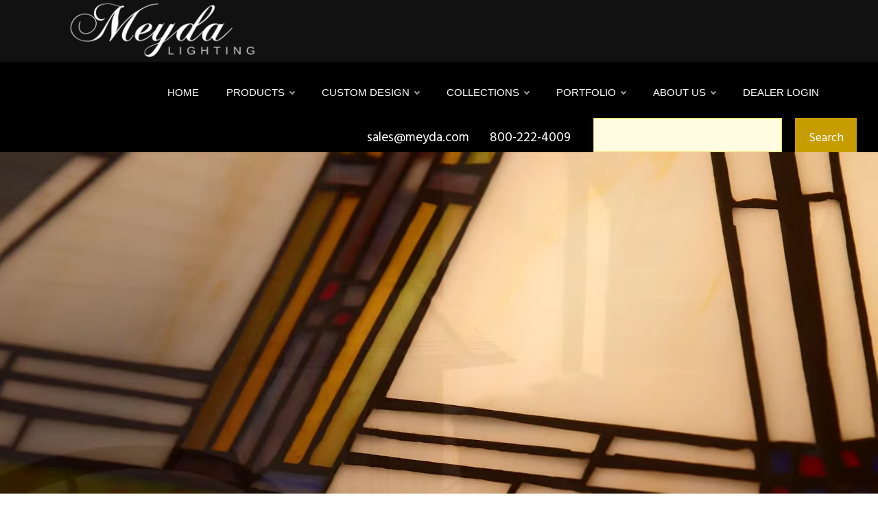

--- FILE ---
content_type: text/html; charset=utf-8
request_url: https://www.meyda.com/
body_size: 86805
content:


<!DOCTYPE html>
<html  >
<head>

<!-- Google Tag Manager -->
<script>(function (w, d, s, l, i) {
        w[l] = w[l] || []; w[l].push({
            'gtm.start':
                new Date().getTime(), event: 'gtm.js'
        }); var f = d.getElementsByTagName(s)[0],
            j = d.createElement(s), dl = l != 'dataLayer' ? '&l=' + l : ''; j.async = true; j.src =
                'https://www.googletagmanager.com/gtm.js?id=' + i + dl; f.parentNode.insertBefore(j, f);
    })(window, document, 'script', 'dataLayer', 'GTM-PL5TGQ4T');</script>
<!-- End Google Tag Manager -->

  <!-- Site made with Mobirise Website Builder v5.6.11, https://mobirise.com -->
  <meta charset="UTF-8">
  <meta http-equiv="X-UA-Compatible" content="IE=edge">
  <meta name="generator" content="Mobirise v5.6.11, mobirise.com">
  <meta name="twitter:card" content="summary_large_image"/>
  <meta name="twitter:image:src" content="">
  <meta property="og:image" content="">
  <meta name="twitter:title" content="Meyda Lighting - Custom Lighting Manufacturer">
  <meta name="viewport" content="width=device-width, initial-scale=1, minimum-scale=1">
  <link rel="shortcut icon" href="assets/images/logo5.png" type="image/x-icon">
  
 <link rel="canonical" href="https://www.meyda.com/" />
  <title>Meyda Lighting - Custom Made Lighting Manufactured in The USA</title>
  <link rel="stylesheet" href="https://www.meyda.com/navik/src/vendor/css/reset.css"> <!-- Reset CSS -->
	<link rel="stylesheet" href="https://www.meyda.com/navik/src/modules/bootstrap/dist/css/bootstrap.min.css"> <!-- Bootstrap CSS -->
	<link rel="stylesheet" href="https://www.meyda.com/navik/src/modules/fontawesome/css/all.min.css"> <!-- Font Awesome CSS -->
	<link rel="stylesheet" href="https://www.meyda.com/navik/examples/demo/style.css"> <!-- Demo CSS -->
	<link rel="stylesheet" href="https://www.meyda.com/navik/src/dist/css/navik-horizontal-default-menu.min.css"> <!-- Navik navigation CSS -->
     <meta name="description" content="A USA producer of decorative Custom, Rustic & Wrought Iron lighting, as well as American designed Tiffany reproduction stained-glass portable & luminaire lamps.">
		<meta name="p:domain_verify" content="13178b935f2dcbf6ee3b93efd3a8b867"/>

</head>

<body>
	
<noscript><iframe src="https://www.googletagmanager.com/ns.html?id=GTM-PL5TGQ4T"
height="0" width="0" style="display:none;visibility:hidden"></iframe></noscript>
<!-- End Google Tag Manager (noscript) -->


     
    <!-- Header -->
	<div class="navik-header header-shadow header-dark navik-mega-menu">
		<div class="container">

			<!-- Navik header -->
			<div class="navik-header-container">
				
				<!--Logo-->
                <div class="logo" data-mobile-logo="https://www.meyda.com/assets/images/new-meydacustomlogo-white-1-673x520.png" data-sticky-logo="https://www.meyda.com/assets/images/new-meydacustomlogo-white-1-673x520.png">
                	<a href="https://www.meyda.com/" title="Meyda Lighting Home Page"><img src="https://www.meyda.com/assets/images/new-meydacustomlogo-white-1-673x520.png" title="Meyda Lighting" alt="logo"></a>
				</div>
				
				<!-- Burger menu -->
				<div class="burger-menu">
					<div class="line-menu line-half first-line"></div>
					<div class="line-menu"></div>
					<div class="line-menu line-half last-line"></div>
				</div>

				<!--Navigation menu-->
                <nav class="navik-menu menu-caret submenu-top-border">
                	<ul>
                        <li><a href="https://www.meyda.com/" title="Meyda Lighting Home Page">Home</a></li>
                      <li class="mega-menu"><a href="#">Products</a>
							<ul>
								<li>

									<!-- Mega menu container -->
									<div class="mega-menu-container">
										<div class="row">

											<!-- Column -->
											<div class="col-md-6 col-lg-3">

												<div class="mega-menu-box">
													<h4 class="mega-menu-heading"><a href="https://www.meyda.com/lamps.aspx">Portable Lamps</a></h4>
													<ul class="mega-menu-list">
														<li>
															<a href="https://www.meyda.com/table-lamps.aspx">Table Lamps</a>
														</li>
														<li>
															<a href="https://www.meyda.com/floor-lamps.aspx">Floor Lamps</a>
														</li>
                                	                    <li><a href="https://www.meyda.com/bridge-arm.aspx" title="Meyda Lighting Bridge Arm Floor Lamp Results"> - Bridge Arm</a></li>
                                                        <li><a href="https://www.meyda.com/torchiere.aspx"> - Torchiere</a></li>
                                	                    <li><a href="https://www.meyda.com/traditional.aspx"> - Traditional</a></li>
														<li>
														<a href="https://www.meyda.com/lighted-sculptures.aspx">Lighted Sculptures</a>
														</li>
														<li>
															<a href="https://www.meyda.com/figurines.aspx" title="Meyda Lighting Figurines Statuettes Results">Figurines</a>
														</li>
														<li>
															<a href="https://www.meyda.com/night-light.aspx">Night lights</a>
														</li>
													</ul>
												</div>

												<div class="mega-menu-box">
													<h4 class="mega-menu-heading"><a href="https://www.meyda.com/all-shades.aspx" title="Meyda Lighting All Lamp Shades Results">Shade Only</a></h4>
													<ul class="mega-menu-list">
														<li>
															<a href="https://www.meyda.com/all-shades.aspx" title="Meyda Lighting All Lamp Shades Results">All Shades</a>
														</li>
														<li>
															<a href="https://www.meyda.com/fan-light-shades.aspx">Fan Light Shades</a>
														</li>
                                                        <li>
															<a href="https://www.meyda.com/tiffany-copperfoil-shades.aspx">Tiffany and Copperfoil Shades</a>
														</li>
                                                        <li>
															<a href="https://www.meyda.com/lily-tulip-shades.aspx">Lily, Tulip, Pate-De-Verre</a>
														</li>
                                                        <li>
															<a href="https://www.meyda.com/fabric-fringe-shades.aspx" title="Meyda Lighting Fabric, Fringe, Parchment Shades Results">Fabric, Fringe, Parchment</a>
														</li>
                                                        <li>
															<a href="https://www.meyda.com/schoolhouse-shades.aspx">Schoolhouse</a>
														</li>
                                                        <li>
															<a href="https://www.meyda.com/bent-glass-metro-fusion.aspx" title="Meyda Lighting Bent Glass and Metro Fusion Results">Bent Glass and Metro Fusion</a>
														</li>
														<li>
														</li>
													</ul>
												</div>

											</div>

											<!-- Column -->
											<div class="col-md-6 col-lg-3">

												
												<div class="mega-menu-box">
													<h4 class="mega-menu-heading"><a href="https://www.meyda.com/ceiling-lighting.aspx" title="Meyda Lighting Ceiling Lighting Results">Ceiling Lighting</a></h4>
													<ul class="mega-menu-list">
														<li>
															<a href="https://www.meyda.com/chandelier.aspx" title="Meyda Lighting Chandelier Results">Chandelier</a>
														</li>
														<li>
															<a href="https://www.meyda.com/chandel-air.aspx" title="Meyda Lighting Chandel-air Results">Chandel-Air</a>
														</li>
														<li>
															<a href="https://www.meyda.com/flushmount.aspx">Flush mount</a>
														</li>
														<li>
															<a href="https://www.meyda.com/inverted-pendant.aspx">Inverted Pendant</a>
														</li>
														<li>
															<a href="https://www.meyda.com/oblong-pendant.aspx">Oblong, Billiard Pendant</a>
														</li>
														<li>
															<a href="https://www.meyda.com/pendant.aspx">Pendant</a>
														</li>
														<li>
															<a href="https://www.meyda.com/pot-racks.aspx">Pot Racks</a>
														</li>
                                                        <li>
															<a href="https://www.meyda.com/semi-flushmount.aspx">Semi Flushmount</a>
														</li>
													</ul>
												</div>

												<div class="mega-menu-box">
													<h4 class="mega-menu-heading"><a href="https://www.meyda.com/bases-and-hardware.aspx" title="Meyda Lighting Lamp Bases and Fixture Hardware Results">Bases and Hardware</a></h4>
													<ul class="mega-menu-list">
														<li>
															<a href="https://www.meyda.com/lamp-bases.aspx">Lamp Bases</a>
														</li>
														<li>
															<a href="https://www.meyda.com/ceiling-hardware.aspx" title="Meyda Lighting Ceiling Hardware Results">Ceiling Hardware</a>
														</li>
														<li>
															<a href="https://www.meyda.com/wall-hardware.aspx">Wall Hardware</a>
														</li>
														<li>
															<a href="https://www.meyda.com/misc.aspx">Misc.</a>
														</li>
													</ul>
												</div>
<div class="mega-menu-box">
<h4 class="mega-menu-heading"><a href="https://www.meyda.com/buildyourown.asp" title="Meyda Lighting Build Your Own Craftsman Fixture Tool" target="_blank">Build Your Own Craftsman Fixture</a></h4>
</div>

												

											</div>

											<!-- Column -->
											<div class="col-md-6 col-lg-3">

												<div class="mega-menu-box">
													<h4 class="mega-menu-heading"><a href="https://www.meyda.com/wall-lighting.aspx">Wall Lighting</a></h4>
													<ul class="mega-menu-list">
														<li>
															<a href="https://www.meyda.com/one-light.aspx">One Light</a>
														</li>
														<li>
															<a href="https://www.meyda.com/two-lights.aspx">Two Lights</a>
														</li>
														<li>
															<a href="https://www.meyda.com/three-lights.aspx">Three Lights</a>
														</li>
														<li>
															<a href="https://www.meyda.com/four-lights.aspx">Four or more Lights</a>
														</li>
														<li>
															<a href="https://www.meyda.com/vanity.aspx">Vanity</a>
														</li>
													</ul>
												</div>

												<div class="mega-menu-box">
													<h4 class="mega-menu-heading"><a href="https://www.meyda.com/furniture-and-decor.aspx">Furniture and Decor</a></h4>
													<ul class="mega-menu-list">
														<li>
															<a href="https://www.meyda.com/tables.aspx">Tables</a>
														</li>
														<li>
															<a href="https://www.meyda.com/fireplace-screens.aspx">Fireplace Screens</a>
														</li>
														<li>
															<a href="https://www.meyda.com/stained-glass-panels.aspx">Stained Glass Panels</a>
														</li>
														<li>
															<a href="https://www.meyda.com/decor.aspx" title="Meyda Lighting Rustic Decor Results">Decor</a>
														</li>
														<li>
															<a href="https://www.meyda.com/gifts.aspx">Gift Items</a>
														</li>
													</ul>
												</div>
<div class="mega-menu-box">
													<h4 class="mega-menu-heading"><a href="https://www.meyda.com/swatches.aspx">Swatches</a></h4>
													<ul class="mega-menu-list">
														<li>
															<a href="https://www.meyda.com/lenses.aspx">Lenses</a>
														</li>
                                                        <li>
															<a href="https://www.meyda.com/finishes.aspx">Finishes</a>
														</li>
														<li>
															<a href="https://www.meyda.com/metal-tex.aspx">Metal-Tex</a>
														</li>
														<li>
															<a href="https://www.meyda.com/weave-tex.aspx">Weave-Tex</a>
														</li>

														<li>
														</li>
													</ul>
												</div>
											</div>

											<!-- Column -->
											<div class="col-md-6 col-lg-3">

												<div class="mega-menu-box">
													<div class="mega-menu-thumbnail">
														<img src="https://www.meyda.com/newsite/images/rustic%20landing%20page/Rustic%20Lighting%20Chandel-Air%20Gothic.jpg" title="Costello Two Tier Chandel-Air Ridin-Hy Ranch Warrensburg, NY" alt="Custom Chandel-air">
													</div>
												</div>

											</div>

										</div>
									</div>

								</li>
							</ul>
						</li>
                    	<li class="mega-menu"><a href="custom-lighting-design.aspx" title="Meyda Lighting Custom Design Landing Page">Custom Design</a>
							<ul>
								<li>

									<!-- Mega menu container -->
									<div class="mega-menu-container">
										<div class="row">

											<!-- Column -->
											<div class="col-md-6 col-lg-3">
												<div class="mega-menu-box">
													<div class="mega-menu-thumbnail">
														<a href="https://www.meyda.com/commercial-lighting-design.aspx" title="Meyda Lighting Commercial Lighting Design Landing Page">
															<img src="https://www.meyda.com/assets/images/114269X10-10.jpg" title="Oblong Ceiling Fixture Mall Champlain in Brossard, Quebec" alt="Custom Idalight Fixture">
														</a>
													</div>
													<h4 class="mega-menu-heading"><a href="https://www.meyda.com/commercial-lighting-design.aspx" title="Meyda Lighting Commercial Lighting Design Landing Page">Hospitality and Commercial Lighting</a></h4>
													<div class="mega-menu-desc">
														Hospitality such as resorts and restaurants and lodges; and commercial projects including office buildings, malls and other spaces.
													</div>
												</div>
											</div>

											<!-- Column -->
											<div class="col-md-6 col-lg-3">
												<div class="mega-menu-box">
													<div class="mega-menu-thumbnail">
														<a href="https://www.meyda.com/residential-lighting-design.aspx">
															<img src="https://www.meyda.com/assets/images/custom-lighting-island-pendants-lakeshore-720x504.jpg" title="Gothic Island Pendant Private Residence" alt="Custom Rustic Pendant">
														</a>
													</div>
													<h4 class="mega-menu-heading"><a href="https://www.meyda.com/residential-lighting-design.aspx">Residential Custom Lighting</a></h4>
													<div class="mega-menu-desc">
														Custom lighting can be specified for residential including mansions, multifamily and camps.
													</div>
												</div>
											</div>

											<!-- Column -->
											<div class="col-md-6 col-lg-3">
												<div class="mega-menu-box">
													<div class="mega-menu-thumbnail">
														<a href="https://www.meyda.com/rustic-lighting.aspx">
															<img src="https://www.meyda.com/assets/images/Rustic%20Lighting%20Horse%20Pendant.jpg" title="Semi-Flushmount Ridin-Hy Ranch Resort in Warrensburg, NY" alt="Custom Rustic Fixture">
														</a>
													</div>
													<h4 class="mega-menu-heading"><a href="https://www.meyda.com/rustic-lighting.aspx">Rustic Lighting</a></h4>
													<div class="mega-menu-desc">
														 This rustic made-to-order offering comprises stunning silhouettes of wildlife, animals, acorns, pinecones and other motifs found in the mountain and lake regions across the northern hemisphere.
													</div>
												</div>
											</div>

											<!-- Column -->
											<div class="col-md-6 col-lg-3">
												<div class="mega-menu-box">
													<div class="mega-menu-thumbnail">
														<a href="https://www.meyda.com/outdoor-lighting.aspx">
															<img src="https://www.meyda.com/assets/images/outdoor-lighting-pendant-tall-pines-720x504.jpg" title="Great Pines Pendant at Great Pines Resort Old Forge, Ny" alt="Custom Rustic Craftsman Pendant">
														</a>
													</div>
													<h4 class="mega-menu-heading"><a href="https://www.meyda.com/outdoor-lighting.aspx">Outdoor Lighting</a></h4>
													<div class="mega-menu-desc">
														Options range in scope from wall fixtures and post mounts to elaborate outdoor chandeliers and lanterns.
													</div>
												</div>
											</div>

										</div>
									</div>

								</li>
							</ul>
						</li>
 <li class="mega-menu"><a href="#">Collections</a>
							<ul>
								<li>

									<!-- Mega menu container -->
									<div class="mega-menu-container">
										<div class="row">

											<!-- Column -->
											<div class="col-lg-4">

												<div class="mega-menu-box">
													<div class="mega-menu-media">
														<div class="mega-menu-media-img">
															<div class="mega-menu-thumbnail">
																<a href="https://www.meyda.com/antlers.aspx" title="Meyda Lighting Antler Fixtures Results">
																	<img src="https://www.meyda.com/newsite/weblarge/212275.jpg" title="Antlers Elk & Fallow Deer Chandelier" alt="Custom Rustic Antler Fixture">
																</a>
															</div>
														</div>
														<div class="mega-menu-media-info">
															<h4 class="mega-menu-heading"><a href="https://www.meyda.com/antlers.aspx" title="Meyda Lighting Antler Fixtures Results">Antlers</a></h4>
															<div class="mega-menu-desc">
																Capture rustic charm with lighting fixtures handcrafted using sustainably harvested, naturally shed Antlers.
															</div>
														</div>
													</div>
												</div>

												<div class="mega-menu-box">
													<div class="mega-menu-media">
														<div class="mega-menu-media-img">
															<div class="mega-menu-thumbnail">
																<a href="https://www.meyda.com/copperfoil.aspx" title="Meyda Lighting Copper Foil: Tiffany & Stained Glass Results">
																	<img src="https://www.meyda.com/newsite/weblarge/118689.jpg" title="High Tiffany Wisteria Table Lamp" alt="Tiffany Inspired Fixture">
																</a>
															</div>
														</div>
														<div class="mega-menu-media-info">
															<h4 class="mega-menu-heading"><a href="https://www.meyda.com/copperfoil.aspx" title="Meyda Lighting Copper Foil: Tiffany & Stained Glass Results">Copperfoil: Tiffany and Stained Glass</a></h4>
															<div class="mega-menu-desc">
																Hand-cut and hand-soldered pieces of authentic stained glass using Meyda Tiffany copperfoil construction technique.
															</div>
														</div>
													</div>
												</div>

												<div class="mega-menu-box">
													<div class="mega-menu-media">
														<div class="mega-menu-media-img">
															<div class="mega-menu-thumbnail">
																<a href="https://www.meyda.com/craftsman.aspx" title="Meyda Lighting Craftsman Signature Series Results">
																	<img src="https://www.meyda.com/newsite/weblarge/73551.jpg" title="Seneca Winter Pine Wall Sconce" alt="Custom Craftsman Fixture">
																</a>
															</div>
														</div>
														<div class="mega-menu-media-info">
															<h4 class="mega-menu-heading"><a href="https://www.meyda.com/craftsman.aspx" title="Meyda Lighting Craftsman Signature Series Results">Craftsman Signature Series</a></h4>
															<div class="mega-menu-desc">
																Handsome American-made indoor/outdoor lighting fixtures created from high-quality materials. 
															</div>
														</div>
													</div>
												</div>

												<div class="mega-menu-box">
													<div class="mega-menu-media">
														<div class="mega-menu-media-img">
															<div class="mega-menu-thumbnail">
																<a href="https://www.meyda.com/outdoorlightingresults.aspx">
																	<img src="https://www.meyda.com/newsite/weblarge/253160.jpg" title="Seneca Song Bird Pier Mount" alt="Custom Craftsman Fixture">
																</a>
															</div>
														</div>
														<div class="mega-menu-media-info">
															<h4 class="mega-menu-heading"><a href="https://www.meyda.com/outdoorlightingresults.aspx">Outdoor Lighting</a></h4>
															<div class="mega-menu-desc">
																Features a range of rustic, custom, LED and decorative fixtures designed for porches, patios, outdoor kitchens and other exteriors.
															</div>
														</div>
													</div>
												</div>

											</div>

											<!-- Column -->
											<div class="col-lg-4">

												<div class="mega-menu-box">
													<div class="mega-menu-media">
														<div class="mega-menu-media-img">
															<div class="mega-menu-thumbnail">
																<a href="https://www.meyda.com/crystal.aspx" title="Meyda Lighting Crystal Fixture Results">
																	<img src="https://www.meyda.com/newsite/weblarge/222595.jpg" title="Beckam 3 Ring Chandelier" alt="Custom Crystal Chandelier">
																</a>
															</div>
														</div>
														<div class="mega-menu-media-info">
															<h4 class="mega-menu-heading"><a href="https://www.meyda.com/crystal.aspx" title="Meyda Lighting Crystal Fixture Results">Crystal</a></h4>
															<div class="mega-menu-desc">
																Rich luxurious crystal is used to create distinctive lighting design statements in residential, hospitality and commercial environments.
															</div>
														</div>
													</div>
												</div>

												<div class="mega-menu-box">
													<div class="mega-menu-media">
														<div class="mega-menu-media-img">
															<div class="mega-menu-thumbnail">
																<a href="https://www.meyda.com/glass-fusion.aspx">
																	<img src="https://www.meyda.com/newsite/weblarge/246272.jpg" title="Metro Wall Sconce" alt="Custom Metro Fixture">
																</a>
															</div>
														</div>
														<div class="mega-menu-media-info">
															<h4 class="mega-menu-heading"><a href="https://www.meyda.com/glass-fusion.aspx">Metro & Glass Fusion</a></h4>
															<div class="mega-menu-desc">
																Traditional workmanship and high fire kilns are used to slump and fuse glass in the old world tradition.
															</div>
														</div>
													</div>
												</div>

												<div class="mega-menu-box">
													<div class="mega-menu-media">
														<div class="mega-menu-media-img">
															<div class="mega-menu-thumbnail">
																<a href="https://www.meyda.com/schoolhouse.aspx">
																	<img src="https://www.meyda.com/newsite/weblarge/184047.jpg" title="Revival Schoolhouse W/Traditional Globe Pendant" alt="Traditional Globe Pendant">
																</a>
															</div>
														</div>
														<div class="mega-menu-media-info">
															<h4 class="mega-menu-heading"><a href="https://www.meyda.com/schoolhouse.aspx">Schoolhouse & Revival</a></h4>
															<div class="mega-menu-desc">
																Schoolhouse glass pendants and other fixtures represent authentic classic designs of yesterday.
															</div>
														</div>
													</div>
												</div>

												<div class="mega-menu-box">
													<div class="mega-menu-media">
														<div class="mega-menu-media-img">
															<div class="mega-menu-thumbnail">
																<a href="https://www.meyda.com/resultsfor2ndave.aspx">
																	<img src="https://www.meyda.com/newsite/weblarge/256731.jpg" title="Chantilly Chandelier" alt="Custom Chandelier Fixture">
																</a>
															</div>
														</div>
														<div class="mega-menu-media-info">
															<h4 class="mega-menu-heading"><a href="https://www.meyda.com/resultsfor2ndave.aspx">2nd Ave</a></h4>
															<div class="mega-menu-desc">
																2nd Ave lighting offers a wide variety of Made to Order customizable designs.
															</div>
														</div>
													</div>
												</div>

											</div>

											<!-- Column -->
											<div class="col-lg-4">

												<div class="mega-menu-box">
													<div class="mega-menu-media">
														<div class="mega-menu-media-img">
															<div class="mega-menu-thumbnail">
																<a href="https://www.meyda.com/LED.aspx" title="Meyda Lighting LED and Title 24 Compliant Fixtures Results">
																	<img src="https://www.meyda.com/newsite/weblarge/229984.jpg" title="Anillo Halo Pendant" alt="Custom LED Pendant">
																</a>
															</div>
														</div>
														<div class="mega-menu-media-info">
															<h4 class="mega-menu-heading"><a href="https://www.meyda.com/LED.aspx" title="Meyda Lighting LED and Title 24 Compliant Fixtures Results">LED and Title 24 Compliant</a></h4>
															<div class="mega-menu-desc">
																Energy efficient lamps and lighting fixtures illuminated with LEDs (light emitting diodes).
															</div>
														</div>
													</div>
												</div>

												<div class="mega-menu-box">
													<div class="mega-menu-media">
														<div class="mega-menu-media-img">
															<div class="mega-menu-thumbnail">
																<a href="https://www.meyda.com/old-forge.aspx">
																	<img src="https://www.meyda.com/newsite/weblarge/254176.jpg" title="Mountain Pine Semi-Flushmount" alt="Custom Rustic Fixture">
																</a>
															</div>
														</div>
														<div class="mega-menu-media-info">
															<h4 class="mega-menu-heading"><a href="https://www.meyda.com/old-forge.aspx">Old Forge and Rustic</a></h4>
															<div class="mega-menu-desc">
																Artisanal decorative product line that delivers broad range of nature inspired lighting and home decor styles-- wildlife, pinecones, acorns.
															</div>
														</div>
													</div>
												</div>

												<div class="mega-menu-box">
													<div class="mega-menu-media">
														<div class="mega-menu-media-img">
															<div class="mega-menu-thumbnail">
																<a href="https://www.meyda.com/quality-bent-glass.aspx">
																	<img src="https://www.meyda.com/newsite/weblarge/164613.jpg" title="Isabella Pendant" alt="Nostalgic Classic Pendant">
																</a>
															</div>
														</div>
														<div class="mega-menu-media-info">
															<h4 class="mega-menu-heading"><a href="https://www.meyda.com/quality-bent-glass.aspx">Quality Bent Glass</a></h4>
															<div class="mega-menu-desc">
																Timeless masterpieces created with century old tools, technologies and techniques to create classic lighting designs.
															</div>
														</div>
											
											
													</div>
												</div>

												<div class="mega-menu-box">
													<div class="mega-menu-media">
														<div class="mega-menu-media-img">
															<div class="mega-menu-thumbnail">
																<a href="https://www.meyda.com/quickship.aspx">
																	<img src="https://www.meyda.com/assets/images/quickship.png" title="Reduced Lead Times on Over 3,500 Items" alt="Speedy Delivery">
																</a>
															</div>
														</div>
														<div class="mega-menu-media-info">
															<h4 class="mega-menu-heading"><a href="https://www.meyda.com/quickship.aspx">QuickShip</a></h4>
															<div class="mega-menu-desc">
																Reduced lead times on over 3,600 items.
															</div>
														</div>
											
											
													</div>
												</div>
										   </div>
										</div>
									</div>

								</li>
							</ul>
						</li>

                        
                        <li><a href="https://www.meydadesign.com/portfolio/" target="_blank">Portfolio</a>
							<ul>
                            	<li><a href="https://www.meydadesign.com/portfolio/" target="_blank">Portfolio</a></li>
								<li><a href="https://www.meydadesign.com/slideshow/" target="_blank">Slideshow</a></li>
								<li><a href="https://www.meyda.com/media.aspx">Media</a></li>
                                <li><a href="https://www.meyda.com/blog.aspx" title="Meyda Lighting Blog Posts Landing Page">Blog</a></li>
                            </ul>
						</li>
						<li class="submenu-right"><a href="/about.aspx" title="History of Meyda Lighting">About Us</a>
							<ul>
                            	<li><a href="https://www.meyda.com/about.aspx" title="History of Meyda Lighting">History</a></li>
								<li><a href="https://www.meyda.com/made-in-usa.aspx">Made in USA</a></li>
								<li><a href="https://www.meyda.com/wheretobuy.aspx">How to Buy</a></li>
                                <li><a href="https://www.meyda.com/contact.aspx" title="Meyda Lighting Contact Us Get In Touch Email Phone Number Social Media">Contact Us</a></li>
                            </ul>
						</li>
                        
						<li><a href='https://www.meyda.com/dealerlogin.aspx'>DEALER LOGIN</a></li>


      
                        
                    </ul>
                    
                </nav>

			</div>

		</div>
	</div>


	

<script src="https://www.meyda.com/navik/src/vendor/js/jquery-3.6.0.min.js"></script> <!-- jQuery -->
<script src="https://www.meyda.com/navik/src/dist/js/navik.menu.js"></script> <!-- Navik navigation jQuery -->
<script src="https://www.meyda.com/navik/examples/demo/custom.js"></script> <!-- Custom jQuery -->

<!----------------------------- END OF MENU --------------------------------->


   <link rel="stylesheet" href="assets/web/assets/mobirise-icons/mobirise-icons.css">
  <link rel="stylesheet" href="assets/web/assets/mobirise-icons2/mobirise2.css">
  <link rel="stylesheet" href="assets/bootstrap/css/bootstrap.min.css">
  <link rel="stylesheet" href="assets/bootstrap/css/bootstrap-grid.min.css">
  <link rel="stylesheet" href="assets/bootstrap/css/bootstrap-reboot.min.css">
  <link rel="stylesheet" href="assets/formstyler/jquery.formstyler.css">
  <link rel="stylesheet" href="assets/formstyler/jquery.formstyler.theme.css">
  <link rel="stylesheet" href="assets/datepicker/jquery.datetimepicker.min.css">
  <link rel="stylesheet" href="assets/socicon/css/styles.css">
  <link rel="stylesheet" href="assets/theme/css/style.css">
  <link rel="preload" href="https://fonts.googleapis.com/css?family=Noto+Serif:400,400i,700,700i&display=swap" as="style" onload="this.onload=null;this.rel='stylesheet'">
  <noscript><link rel="stylesheet" href="https://fonts.googleapis.com/css?family=Noto+Serif:400,400i,700,700i&display=swap"></noscript>
  <link rel="preload" href="https://fonts.googleapis.com/css?family=Nunito:200,300,400,500,600,700,800,900,200i,300i,400i,500i,600i,700i,800i,900i&display=swap" as="style" onload="this.onload=null;this.rel='stylesheet'">
  <noscript><link rel="stylesheet" href="https://fonts.googleapis.com/css?family=Nunito:200,300,400,500,600,700,800,900,200i,300i,400i,500i,600i,700i,800i,900i&display=swap"></noscript>
  <link rel="preload" href="https://fonts.googleapis.com/css?family=Hind:300,400,500,600,700&display=swap" as="style" onload="this.onload=null;this.rel='stylesheet'">
  <noscript><link rel="stylesheet" href="https://fonts.googleapis.com/css?family=Hind:300,400,500,600,700&display=swap"></noscript>
  <link rel="preload" href="https://fonts.googleapis.com/css?family=Hind+Siliguri:300,400,500,600,700&display=swap" as="style" onload="this.onload=null;this.rel='stylesheet'">
  <noscript><link rel="stylesheet" href="https://fonts.googleapis.com/css?family=Hind+Siliguri:300,400,500,600,700&display=swap"></noscript>
  <link rel="preload" as="style" href="assets/mobirise/css/mbr-additional.css"><link rel="stylesheet" href="assets/mobirise/css/mbr-additional.css" type="text/css">


  <section data-bs-version="5.1" class="form1 cid-tnuAfhAO8S" id="form01-98" data-sortbtn="btn-primary">
    
    
    <div class="container">
        <div class="row">
            <div class="col-lg-8 col-md-12 m-auto md-pb align-right">
                <span class="mbr-section-subtitle align-left mbr-fonts-style mb-0 display-7">sales@meyda.com&nbsp;&nbsp;&nbsp;&nbsp;&nbsp;&nbsp;800-222-4009&nbsp;</span>
            </div>


            <div class="col-lg-4 col-md-12 m-auto mbr-form">
                <!--Formbuilder Form-->
                <form class="row g-2" action="https://www.meyda.com/productresults.aspx?SearchType=power" method="post">

                    
                    <div class="dragArea row">
                        <div class="col form-group" data-for="email">
                           
						<input type="text" class="form-control" placeholder="" name="ProductNameForSearch" id="ProductNameForSearch">
                        </div>
                        <div class="col-auto"><button type="submit" class="btn btn-warning display-4">Search</button></div>
                    </div>
                </form>
                <!--Formbuilder Form-->
            </div>
        </div>
    </div>
</section>


	<section style="background-color:#4d4d4d">

		<video width="100%" height="auto" controls="false" preload="auto" autoplay="autoplay" loop="true" muted defaultmuted playsinline />
			<!-- <source src="https://www.meyda.com/meydalightingwebsiteheadervideov2.mp4" type="video/mp4">
		    <source src="https://www.meyda.com/meydalightingwebsiteheadervideov2.ogg" type="video/ogg"> -->
		    <source src="https://www.meyda.com/meydalightingwebsiteheadervideov2.webm" type="video/webm">
		</video>

        

    </section>


   

	<section data-bs-version="5.1" class="header2 studiom4_header2 cid-tkCVnBftDS"  id="header2-6t" data-sortbtn="btn-primary">
        <div class="mbr-overlay" style="opacity: 0.7; background-color: rgb(0, 0, 0);"></div>

        <div class="container align-center">
            <div class="row justify-content-md-center">
                <div class="mbr-white col-md-10 col-lg-7">

                    <h1 class="mbr-section-title mbr-semibold mbr-fonts-style align-center display-1">Your One Stop Shop <br />for Lighting</h1>
                    <p class="mbr-text mbr-fonts-style display-7">Meyda Lighting has been making the world more beautiful with decorative lighting for over 50 years. Thousands of styles are available, with new designs created every week. Share in the impeccable quality, style and American craftsmanship as we take our creative talents to the next level.</p>
                    <div class="mbr-section-btn align-left mt-3"><a class="btn btn-warning display-4" href="https://www.meyda.com/new-items.aspx?SearchType=power">View New Items</a> <a class="btn btn-black display-4" href="http://www.meydadesign.com/portfolio/" title="Meyda Design Website Portfolio Page" target="_blank">Browse Portfolio</a></div>
                </div>
            </div>
        </div>

    </section>

    <section data-bs-version="5.1" class="features1 cid-tkCVnBDp6S" id="features01-6u" data-sortbtn="btn-primary">


        <div class="container-fluid">

            <div class="row align-left mt-4">
                <div class="item features-image сol-12 col-md-6 col-lg-4">
                    <div class="item-wrapper">
                        <div class="item-img">
                            <div class="mbr-section-btn tag item-footer mt-2"><a href="https://www.meyda.com/custom-lighting-design.aspx" title="Meyda Lighting Custom Design Landing Page" class="btn btn-tag item-btn btn-black display-5" target="_blank">Custom Lighting</a></div>
                            <a href="custom-lighting-design.aspx" title="Meyda Lighting Custom Design Landing Page">
                                <img src="assets/images/oled-office-lighting-1173x977.jpg" title="Kossar Ceiling Fixture Malpeso’s Dental Office Manhattan Park Ave. NY" alt="Custom Cascading Fixture"></a>
                        </div>
                        <div class="item-content">

                            <h6 class="item-subtitle mbr-fonts-style mt-1 display-7"><strong>Lighting Designed Just for You</strong></h6>
                            <p class="mbr-text mbr-fonts-style mt-3 display-7">With a complete team of engineers and nearly every manufacturing process under one roof, we deliver superior quality, award winning designs and stringent lead-time management.&nbsp; <a href="custom-lighting-design.aspx" class="text-success">➜</a></p>
                        </div>

                    </div>
                </div>
                <div class="item features-image сol-12 col-md-6 col-lg-4">
                    <div class="item-wrapper">
                        <div class="item-img">
                            <div class="mbr-section-btn tag item-footer mt-2"><a href="https://www.meyda.com/rustic-lighting.aspx" class="btn btn-tag item-btn btn-black display-5" target="_blank">Rustic Lighting</a></div>
                            <a href="rustic-lighting.aspx">
                                <img src="assets/images/rustic-lighting-horse-pendant-1068x881.jpg" title="Semi-Flushmount Ridin-Hy Ranch Resort in Warrensburg, NY" alt="Custom Rustic Fixture"></a>
                        </div>
                        <div class="item-content">

                            <h6 class="item-subtitle mbr-fonts-style mt-1 display-7"><strong>Nature Inspired Lighting and Decor</strong></h6>
                            <p class="mbr-text mbr-fonts-style mt-3 display-7">The Rustic made-to-order offering comprises stunning silhouettes of wildlife, animals, acorns, pinecones and other motifs found in the mountain and lake regions across the northern hemisphere.&nbsp;<a href="rustic-lighting.aspx" class="text-success text-primary">➜</a></p>
                        </div>

                    </div>
                </div>
                <div class="item features-image сol-12 col-md-6 col-lg-4">
                    <div class="item-wrapper">
                        <div class="item-img">
                            <div class="mbr-section-btn tag item-footer mt-2"><a href="https://www.meyda.com/tiffany-lighting.aspx" class="btn btn-tag item-btn btn-black display-5" target="_blank">Tiffany Lighting</a></div>

                            <a href="tiffany-lighting.aspx">
                                <img src="assets/images/cabbage-rose-night-newstamp2-621x630.jpg" title="High Tiffany Cabbage Rose Table Lamp" alt="Tiffany Inspired Stained Glass"></a>
                        </div>
                        <div class="item-content">

                            <h6 class="item-subtitle mbr-fonts-style mt-1 display-7"><strong>Hand-crafted Tiffany Lighting</strong></h6>
                            <p class="mbr-text mbr-fonts-style mt-3 display-7">
                                We offer the world's most extensive collection of stained glass lamps, fixtures and windows including Tiffany reproductions and Meyda original designs using our famous copperfoil construction technique.&nbsp;<a href="tiffany-lighting.aspx" class="text-success text-primary">➜</a><br>
                            </p>
                        </div>

                    </div>
                </div>
            </div>
        </div>
    </section>

    <section data-bs-version="5.1" class="features7 cid-tkCVnC7PUO" id="features07-6v" data-sortbtn="btn-primary">


        <div class="container-fluid p-0">
            <div class="row m-0 justify-content-center">

                <div class="col-lg-4 p-0">
                    <div class="row m-0 big">
                        <div class="col-12 col-md-12 p-0 col-lg-12">
                            <div class="card-wrapper big card1">
                                <div class="card-box">




                                    <p class="card1-text align-left mbr-black pb-3 mbr-fonts-style display-4"></p>


                                    <div class="soc-wrapper align-left">
                                        <div class="social">
                                            <span class="mbr-iconfont mobi-mbri-map-pin mobi-mbri"></span>
                                            <span class="soc-link mbr-fonts-style align-left display-4"></span>
                                        </div>
                                    </div>



                                </div>


                            </div>
                        </div>
                    </div>
                </div>
                <div class="col-lg-5 p-0">
                    <div class="row m-0 big">
                        <div class="col-12 col-md-12 p-0 col-lg-12">
                            <div class="card-wrapper big card2">
                                <div class="card-box align-center">
                                    <span class="mbr-iconfont icon2 mobi-mbri-idea mobi-mbri"></span>
                                    <h4 class="card2-title align-center pt-4 mbr-black mbr-fonts-style display-4"><span style="font-size: 1.2rem; font-weight: bold">Quality Craftsmanship</span><br>
                                        </span><div>
                                            <br>
                                            American artisan-crafted contemporary luminaires are modern marvels of engineering and design with unique elements, ranging from halo rings to atomic styled orbs. Not just limited to energy efficient LEDs, our latest offering features ultra-thin OLEDs that use nanotechnology for glare-free light and visual comfort. In addition to custom lighting fabrication, Meyda Lighting provides contract metal-cutting and other capabilities to meet the production needs of various manufacturers that build products in the U.S.
                                        </div>
                                    </h4>
                                    <p class="card2-text align-center mbr-black mbr-fonts-style display-4"><a href="https://www.meyda.com/about.aspx" class="text-primary">About Meyda Lighting</a></p>
                                </div>
                            </div>
                        </div>

                        <div class="col-12 col-md-12 p-0 col-lg-12">
                            <div class="big">
                                <img class="w-100" src="assets/images/custom-lighting-clarabella-pendat-720x504.jpg" title="Clarabella Pendant Hilton Garden Inn Rochester, Ny" alt="Hotel Lighting">
                            </div>
                        </div>
                    </div>
                </div>
                <div class="col-lg-3 p-0">
                    <div class="row big m-0">
                        <div class="col-12 col-md-12 p-0 col-lg-12">
                            <div class="big">
                                <div class="big">
                                    <img class="w-100" src="assets/images/custom-cyclone-chandelier-residential-944x1180.jpg" title="Cyclone Chandelier Hand Forged" alt="Residential Lighting">
                                </div>
                            </div>
                        </div>

                    </div>
                </div>
            </div>
        </div>
    </section>

    <section data-bs-version="5.1" class="features5 cid-tkCVnCxeXE" id="features05-6w" data-sortbtn="btn-primary">




        <div class="container-fluid">
            <div class="row">
                <div class="col-12">
                    <h5 class="title align-left mbr-fonts-style display-5"><strong>Features</strong></h5>
                    <p class="text align-left mbr-fonts-style pb-4 display-4">Not just limited to one of a kind pieces, Meyda Custom Lighting provides scores of themes for various projects across a range of market segments. No project is too large or complex. </p>
                </div>
                <div class="col-lg-6">
                    <div class="row">
                        <div class="card col-12 col-md-12 col-lg-12">
                            <div class="card-wrapper">
                                <div class="card-box align-left">
                                    <h5 class="card-title mbr-fonts-style display-7"><strong>Design &amp; Engineering</strong></h5>
                                    <p class="card-text mbr-fonts-style display-4">Work closely with our engineering team to verify installation specifications including weight restrictions, wattage and amp requirements, hardware, and assembly instructions.&nbsp;</p>
                                </div>
                            </div>
                        </div>
                        <div class="card col-12 col-md-12 col-lg-12">
                            <div class="card-wrapper">
                                <div class="card-box align-left">
                                    <h5 class="card-title mbr-fonts-style display-7"><strong>Custom Finishing</strong></h5>
                                    <p class="card-text mbr-fonts-style display-4">The crowning touch for any Meyda Lighting decorative piece is the finish, and when it comes to the finish, process is everything. Over the years, we have developed a myriad of meticulous finishing techniques. Additionally we’ve purchased state of the art application equipment and invested in technologies.&nbsp;</p>
                                </div>
                            </div>
                        </div>

                    </div>
                </div>
                <div class="col-lg-6">
                    <div class="row">
                        <div class="card col-12 col-md-12 col-lg-12">
                            <div class="card-wrapper">
                                <div class="card-box align-left">
                                    <h5 class="card-title mbr-fonts-style display-7"><strong>Custom Sized Fixtures</strong></h5>
                                    <p class="card-text mbr-fonts-style display-4">
                                        Scalability is important in today’s changing marketplace. It’s important to work with manufacturers that can create statement pieces in nearly any size– from the massive grand styled chandeliers, to mid-sized ceiling mounts and wall sconces, to delicate mini pendants.
                               
                                    </p>
                                </div>
                            </div>
                        </div>
                        <div class="card col-12 col-md-12 col-lg-12">
                            <div class="card-wrapper">
                                <div class="card-box align-left">

                                    <h5 class="card-title mbr-fonts-style display-7"><strong>Modern Architectural &amp; Commercial Lighting</strong></h5>
                                    <p class="card-text mbr-fonts-style display-4">American artisan-crafted contemporary luminaires are modern marvels of engineering and design with unique elements, ranging from halo rings to atomic styled orbs. Meyda Lighting provides contract metal-cutting and other capabilities to meet the production needs of various manufacturers that build products in the U.S.</p>
                                </div>
                            </div>
                        </div>
                    </div>
                </div>


            </div>
        </div>
    </section>

    <section data-bs-version="5.1" class="contacts1 cid-tkCVnD0pf0" id="contacts01-6x" data-sortbtn="btn-primary">


        <div class="container">
            <div class="mbr-section-head">
                <h4 class="mbr-section-title mbr-fonts-style align-left mb-0 display-5">
                    <strong>Featured Projects</strong><br>
                </h4>
                <h5 class="mbr-section-subtitle mbr-fonts-style align-left mb-3 mt-2 display-4">Meyda Custom Lighting has developed innovations, technologies, engineering and value that transcend architectural lighting. For over 30 years, our custom lighting has been specified in a broad range of prestigious residential and commercial spaces around the world.&nbsp;</h5>

                <div class="soc-wrapper align-left">
                    <div class="social">
                        <span class="mbr-iconfont socicon socicon-instagram"></span>
                        <span class="soc-link mbr-fonts-style align-left display-4">instagram.com/meydalighting</span>
                    </div>
                </div>

                <div class="mbr-section-btn main-btn align-left item-footer mt-2"><a href="http://www.meydadesign.com/portfolio/" title="Meyda Design Website Portfolio Page" class="btn btn-lg item-btn btn-white display-4" target="_blank">Browse Our Portfolio</a></div>
            </div>
            <div class="row mt-4">
                <div class="item features-image сol-12 col-md-6 col-lg-4">
                    <div class="item-wrapper">
                        <div class="item-img">
                            <a href="https://www.meydadesign.com/portfolio/william-vale/" target="_blank">
                                <img src="assets/images/174928x10-3-500x539.jpg" title="Isotope Chandelier William Vale Hotel Brooklyn, Ny" alt="Custom Lighting Lobby Chandelier"></a>
                        </div>
                        <div class="item-content">
                            <h5 class="item-title align-left mbr-fonts-style display-7"><strong><a href="https://www.meydadesign.com/portfolio/william-vale/" class="text-success" target="_blank">The William Vale Hotel</a></strong></h5>

                            <p class="mbr-text align-left mbr-fonts-style mt-3 display-4">Grand splendor and contemporary chic were key ingredients used to create custom architectural lighting for the William Vale Hotel in Brooklyn, NY.&nbsp;</p>
                        </div>

                    </div>
                </div>
                <div class="item features-image сol-12 col-md-6 col-lg-4">
                    <div class="item-wrapper">
                        <div class="item-img">
                            <a href="https://www.meydadesign.com/portfolio/mystique-restaurant/" target="_blank">
                                <img src="assets/images/custom-lighting-marblesque-pendant-2-720x504-720x504.jpg" title="Long Kofu Oblong Pendant Mystique Asian Restaurant and Lounge at Encore Boston Harbor, MA" alt="Custom Lighting Hotel Bar Pendants"></a>
                        </div>
                        <div class="item-content">
                            <h5 class="item-title align-left mbr-fonts-style display-7"><strong><a href="https://www.meydadesign.com/portfolio/mystique-restaurant/" class="text-primary" target="_blank">Mystique Restaurant</a></strong></h5>

                            <p class="mbr-text align-left mbr-fonts-style mt-3 display-4">When asked to create statement pieces to enhance the Asian influenced restaurant decor, Meyda Lighting manufactured custom pendants and chandeliers for Mystique Asian Restaurant and Lounge at Encore Boston Harbor.<br>
                        </div>

                    </div>
                </div>
                <div class="item features-image сol-12 col-md-6 col-lg-4">
                    <div class="item-wrapper">
                        <div class="item-img">
                            <a href="https://www.meydadesign.com/portfolio/ryland-inn/" target="_blank">
								<img src="assets/images/ryland-2-500x436.jpg" title="Cretella Chandelier Ryland Inn Whitehouse Station, NJ" alt="Custom Lighting Ballroom Pendants">
                        </div>
                        <div class="item-content">
                            <h5 class="item-title align-left mbr-fonts-style display-7"><strong><a href="https://www.meydadesign.com/portfolio/ryland-inn/" class="text-warning" target="_blank">Ryland Inn</a></strong></h5>

                            <p class="mbr-text align-left mbr-fonts-style mt-3 display-4">The Ryland Inn in Whitehouse Station in New Jersey was looking for beautiful decorative lighting to complement coffered ceilings in the newly built reception area for weddings, parties and special events.&nbsp;<br>
                        </div>
                    </div>
                </div>
            </div>
        </div>
    </section>

   <section data-bs-version="5.1" class="form1 cid-tkCVnDuiMu" id="form01-6y" data-sortbtn="btn-primary">

    <div class="mbr-overlay"></div>
    <div class="container">
        <div class="row justify-content-center">
            <div class="col-lg-7">

                <h2 class="mbr-section-title mbr-fonts-style align-left mb-3 display-2">
                    <strong>Get in Touch<br>With Us</strong>
                </h2>

                <p class="mbr-section-text mbr-fonts-style align-left mb-4 mt-2 display-4">
                    If you're looking for a custom item or quote - contact us anytime!
                </p>
            </div>

            <div class="col-lg-7 mbr-form" data-form-type="formoid">

                <!-- CONTACT FORM — ASP.NET server form -->
                <form method="post" action="./" id="ContactForm" class="mbr-form form-with-styler" data-form-title="Form Name">
<div class="aspNetHidden">
<input type="hidden" name="__VIEWSTATE" id="__VIEWSTATE" value="uMX9DGMhc75dc/rf8Q9tQ2tsGvyi+bsyf8NdxBK9i7GS+tSfauLm9a8BpM9IMY88QGhkl4Vc2S2bIdlvCjH/wJG+sevIhWfDrLMj0nI2maqRCj6Xc2EWvEnWF7LPdOgJwOqUwNqcqeWsUt88kTJq3sV10061ZEP25PIwymviUJ4gyTmgb0ZzOpJ9AMACFJ8lRdIM9g2Kc3+YXPy3CASSlaXRUI693H1ujk9SGpQkEAA=" />
</div>

<div class="aspNetHidden">

	<input type="hidden" name="__VIEWSTATEGENERATOR" id="__VIEWSTATEGENERATOR" value="90059987" />
	<input type="hidden" name="__EVENTVALIDATION" id="__EVENTVALIDATION" value="Ko9GWC4FnpyXWcH5U+nfH6tPk3IoWs0yZJmTyKNSih5YyAP5iK13SeN6qSJ8Vh6Y9yASvumnyuIRBTIWG3UQdDTpQfLSQpse5vCYW/x8B6xn3OYVSjt2bTLvQlbqwKnhkOPu+iNg8HYCfKP4YnEzsBpsQL7yGAKri6xYI+4VADBU7Ms0a+odczWjr/MeZSoU" />
</div>

                    <div class="row">
                        
                        
                    </div>

                    <div class="dragArea row">

                        <div class="col-lg-12 col-md-12 col-sm-12 form-group mb-3">
                            <input type="text" name="name" placeholder="Name"
                                   class="form-control display-7" id="name-form01-6y" required />
                        </div>

                        <div class="col-lg-12 col-md-12 col-sm-12 form-group mb-3">
                            <input type="email" name="email" placeholder="Email"
                                   class="form-control display-7" id="email-form01-6y" required />
                        </div>

                        <div class="col-lg-12 col-md-12 col-sm-12 form-group mb-3">
                            <textarea name="message" placeholder="Message"
                                      class="form-control display-7" id="message-form01-6y" required></textarea>
                        </div>

                        <!-- Honeypot -->
                        <div style="position:absolute; left:-9999px; top:-9999px;">
                            <label>Leave this field empty</label>
                            <input type="text" name="website_url" autocomplete="off" />
                        </div>

                        <!-- PoW hidden fields (server-populated) -->
                        <input type="hidden" name="FormRenderedAt" id="FormRenderedAt" value="1770122830" />
                        <input type="hidden" name="PowSalt" id="PowSalt" value="o+VsyVchmE2TFnbG5kXURg==" />
                        <input type="hidden" name="PowExp" id="PowExp" value="1770126430620" />
                        <input type="hidden" name="PowSig" id="PowSig" value="c/GGPe3yu6BwPktWHXdlfk6t6L8Q/X8uMuBlldrV2Ls=" />

                        <!-- PoW nonce (shared with newsletter via JS) -->
                        <input type="hidden" name="pow_nonce" class="pow-nonce" id="pow_nonce_contact" />

                        <div class="col-auto">
                            <button type="submit" class="w-100 btn btn-primary display-7">Send</button>
                        </div>
                    </div>
                </form>

                <!-- UNIVERSAL PoW SCRIPT (ContactForm + Newsletter use the same nonce) -->
                <script>
                    (function () {
                        const difficulty = 18;

                        const saltInput = document.getElementById('PowSalt');
                        const expInput = document.getElementById('PowExp');
                        if (!saltInput || !expInput) return;

                        const salt = saltInput.value;
                        const exp  = parseInt(expInput.value, 10);

                        let cachedNonce = null;
                        let solvingPromise = null;

                        function leadingZeroBits(buf) {
                            const u = new Uint8Array(buf);
                            let bits = 0;
                            for (let i = 0; i < u.length; i++) {
                                const b = u[i];
                                if (b === 0) { bits += 8; continue; }
                                let n = 0;
                                for (let bit = 7; bit >= 0 && ((b >> bit) & 1) === 0; bit--) n++;
                                bits += n;
                                break;
                            }
                            return bits;
                        }

                        async function computeNonce() {
                            if (cachedNonce) return cachedNonce;
                            if (solvingPromise) return solvingPromise;

                            solvingPromise = (async () => {
                                if (!crypto.subtle) return null;
                                if (Date.now() > exp) return null;

                                const enc = new TextEncoder();
                                let nonce = 0;

                                while (true) {
                                    const data = enc.encode(salt + nonce);
                                    const hash = await crypto.subtle.digest("SHA-256", data);
                                    if (leadingZeroBits(hash) >= difficulty) {
                                        cachedNonce = String(nonce);
                                        return cachedNonce;
                                    }
                                    nonce++;
                                    if (nonce % 5000 === 0)
                                        await new Promise(r => setTimeout(r, 0));
                                }
                            })();

                            return solvingPromise;
                        }

                        function fillAllPowFields(nonce) {
                            document.querySelectorAll("input.pow-nonce").forEach(f => f.value = nonce);
                        }

                        // Make PoW available to other scripts (newsletter)
                        window.ensurePow = function (callback) {
                            const anyPowField = document.querySelector("input.pow-nonce");
                            if (anyPowField && anyPowField.value) {
                                callback();
                                return;
                            }
                            computeNonce().then(function (nonce) {
                                if (!nonce) return;
                                fillAllPowFields(nonce);
                                callback();
                            });
                        };

                        // Protect ContactForm submit
                        const contactForm = document.getElementById('ContactForm');
                        if (contactForm) {
                            contactForm.addEventListener("submit", function (e) {
                                const powField = contactForm.querySelector("input.pow-nonce");
                                if (!powField) return;

                                if (!powField.value) {
                                    e.preventDefault();
                                    window.ensurePow(function () {
                                        contactForm.submit();
                                    });
                                }
                            }, true);
                        }

                        // Optional: warm up PoW in the background
                        computeNonce();
                    })();
                </script>

            </div>
        </div>
    </div>
</section>


<section data-bs-version="5.1" class="cid-tmOXjj7Azt" id="footer7-94" data-sortbtn="btn-primary">

    <div class="container-fluid">
        <div class="row justify-content-center align-center">

            <div class="col-lg-2 col-md-3 pb-3">
                <div class="logo-section align-left">
                    <a href="#"><img src="assets/images/new-meydacustomlogo-white-1-673x520.png" style="width:78%;"></a>
                </div>
                <div class="social-media align-left">
                    <ul>
                        <li><a href="https://www.facebook.com/meydalighting" target="_blank"><span class="mbr-iconfont mbr-white socicon-facebook socicon"></span></a></li>
                        <li><a href="https://www.instagram.com/meydalighting/" target="_blank"><span class="mbr-iconfont mbr-white socicon-instagram socicon"></span></a></li>
                        <li><a href="https://x.com/MeydaLighting" target="_blank"><span class="mbr-iconfont mbr-white socicon-twitter socicon"></span></a></li>
                        <li><a href="https://www.youtube.com/channel/UCusUaDC77dWLdeUA5SNnOWA" target="_blank"><span class="mbr-iconfont mbr-white socicon-youtube socicon"></span></a></li>
                        <li><a href="https://www.pinterest.com/meydalighting/" target="_blank"><span class="mbr-iconfont mbr-white socicon-pinterest socicon"></span></a></li>
                    </ul>
                </div>

                <h3 class="mbr-fonts-style mbr-text mbr-white align-left display-4">
                    <br><a href="tel:+1800224009">800-222-4009</a><br>
                    <a href="mailto:sales@meyda.com">Sales@meyda.com</a><br>
                    <a href="https://goo.gl/maps/5NTkzTQRLQsoMWmZA" target="_blank" class="text-white">
                        55 Oriskany Blvd,<br>Yorkville, NY 13495
                    </a>
                </h3>
            </div>

            <div class="col-lg-2 col-md-3 pb-3">
                <h3 class="mbr-white display-4">Products</h3>
                <ul class="mbr-list display-4">
                    <li><a href="https://www.meyda.com/lamps.aspx">Portable Lamps</a></li>
                    <li><a href="https://www.meyda.com/ceiling-lighting.aspx">Ceiling Lighting</a></li>
                    <li><a href="https://www.meyda.com/wall-lighting.aspx">Wall Lighting</a></li>
                    <li><a href="https://www.meyda.com/bases-and-hardware.aspx">Bases and Hardware</a></li>
                    <li><a href="https://www.meyda.com/furniture-and-decor.aspx">Furniture and Decor</a></li>
                    <li><a href="https://www.meyda.com/product-families.aspx">Product Families</a></li>
                </ul>
            </div>

            <div class="col-lg-2 col-md-3 pb-3">
                <h3 class="mbr-white display-4">Custom Designed Lighting</h3>
                <ul class="mbr-list display-4">
                    <li><a href="https://www.meyda.com/tiffany-lighting.aspx">Tiffany Lighting</a></li>
                    <li><a href="https://www.meyda.com/commercial-lighting-design.aspx">Commercial Lighting</a></li>
                    <li><a href="https://www.meyda.com/rustic-lighting.aspx">Rustic Lighting</a></li>
                    <li><a href="https://www.meyda.com/outdoor-lighting.aspx">Outdoor Lighting</a></li>
                    <li><a href="https://www.meyda.com/residential-lighting-design.aspx">Residential Lighting</a></li>
                </ul>
            </div>

            <div class="col-lg-2 col-md-3 pb-3">
                <h3 class="mbr-white display-4">Links</h3>
                <ul class="mbr-list display-4">
                    <li><a href="https://www.meyda.com/contact.aspx">Contact Us</a></li>
                    <li><a href="https://www.meyda.com/about.aspx">About Us</a></li>
                    <li><a href="http://www.meydadesign.com/portfolio/" target="_blank">Portfolio</a></li>
                    <li><a href="https://www.meyda.com/showroom.aspx">Showroom</a></li>
                    <li><a href="https://www.meyda.com/careers.aspx">Careers</a></li>
                    <li><a href="https://www.meyda.com/glossary.aspx">Glossary</a></li>
                    <li><a href="https://www.2ndave.com/2ndaveWP/" target="_blank">2nd Ave</a></li>
                </ul>
            </div>

            <!-- NEWSLETTER COLUMN -->
            <div class="col-lg-4 col-md-8 pb-3">

                <h3 class="mbr-white display-7"><strong>Sign Up for Our Newsletter</strong></h3>
                <h3 class="mbr-white display-4">
                    Subscribe to our weekly product updates and other announcements.
                </h3>

                <div class="form-wrap">

                    <!-- Newsletter "form" wrapper (NOT a real <form>) -->
                    <div id="NewsletterForm" class="mbr-form form-with-styler">

                        <div class="row">
                            <div hidden class="alert alert-success col-12">Thanks for signing up!</div>
                            <div hidden class="alert alert-danger col-12"></div>
                        </div>

                        <div class="dragArea row">
    <div class="col">
        <div class="input-group">

            <input type="email"
                   name="email"
                   placeholder="E-mail"
                   class="form-control newsletter-input"
                   id="email-footer7-94"
                   required />

            <button type="button"
                    class="btn btn-primary newsletter-btn"
                    onclick="submitNewsletter();">
                &gt;
            </button>

        </div>

        <!-- Honeypot -->
        <div style="position:absolute; left:-9999px; top:-9999px;">
            <input type="text" name="website_url" autocomplete="off" />
        </div>

        <!-- PoW nonce -->
        <input type="hidden" name="pow_nonce" class="pow-nonce" id="pow_nonce_newsletter" />
    </div>
</div>
                    </div>

                </div>
            </div>

        </div>
    </div>

</section>

    <section data-bs-version="5.1" class="footer1 cid-tmOXjjyXNY" once="footers" id="afooter1-95" data-sortbtn="btn-primary">

    
    
    <div class="container">
        <div class="row">
            <div class="col-12 col-copyright align-center">
                <p class="mbr-text mb-0 mbr-fonts-style copyright align-center display-7">
                    © Copyright 2025 Meyda Lighting - All Rights Reserved
                </p>
            </div>
        </div>
    </div>
</section>

<script>
    function submitNewsletter() {

        // Get the email field and value
        const emailInput = document.getElementById("email-footer7-94");
        const email = emailInput ? emailInput.value.trim() : "";

        // REQUIRED: make sure email is not empty
        if (!email) {
            alert("Please enter your email address.");
            if (emailInput) {
                emailInput.focus();
            }
            return; // stop here, don't submit
        }

        // Use the actual ASP.NET form (ContactForm)
        const contactForm = document.getElementById('ContactForm');
        if (!contactForm) {
            alert("Contact form not found.");
            return;
        }

        const hpInput = document.querySelector("#NewsletterForm input[name='website_url']");
        const hp = hpInput ? hpInput.value : "";

        // Wait for PoW to be ready, then post through ContactForm
        if (typeof window.ensurePow !== "function") {
            alert("Proof-of-work is not initialized.");
            return;
        }

        window.ensurePow(function () {

            // PoW value (after ensurePow, both pow_nonce fields are filled)
            const powField = document.getElementById("pow_nonce_newsletter") ||
                document.getElementById("pow_nonce_contact");
            const pow = powField ? powField.value : "";

            function setHidden(name, value) {
                let input = contactForm.querySelector("input[name='" + name + "']");
                if (!input) {
                    input = document.createElement("input");
                    input.type = "hidden";
                    input.name = name;
                    contactForm.appendChild(input);
                }
                input.value = value;
            }

            setHidden("newsletter_email", email);  // use a separate field name
            setHidden("website_url", hp);
            setHidden("pow_nonce", pow);
            setHidden("isNewsletter", "1");

            contactForm.submit();
        });
    }
</script>



    <script src="assets/bootstrap/js/bootstrap.bundle.min.js"></script>
    <script src="assets/smoothscroll/smooth-scroll.js"></script>
    <script src="assets/ytplayer/index.js"></script>
    <script src="assets/formstyler/jquery.formstyler.js"></script>
    <script src="assets/formstyler/jquery.formstyler.min.js"></script>
    <script src="assets/datepicker/jquery.datetimepicker.full.js"></script>
    <script src="assets/vimeoplayer/player.js"></script>
    <script src="assets/theme/js/script.js"></script>
    <script src="assets/formoid/formoid.min.js"></script>

    <script src="//code.tidio.co/xk0rswbc9po74fcsvtch6xnek6zcamiz.js" async></script>

					    <!-- Cart Overlay -->
<div id="cartOverlay" class="cart-overlay hidden"></div>

<!-- Cart Slider (Full Panel) -->
<div id="cartPopup" class="cart-slider hidden">
    <div class="cart-slider-header">
        <span>You’ve picked out some great items!</span>
        <button id="closeCartSlider" class="close-btn">×</button>
    </div>
    <div class="cart-slider-body">
        <a href="/OrderInfo.aspx" rel="noopener noreferrer" class="view-selections-btn">Review your saved items</a>
        <div id="cartContentsSlider" class="cart-contents"></div>
    </div>
</div>

<!-- Minimized Tab -->
<div id="cartTab" class="cart-tab hidden" onclick="openCartFromTab()">Cart ></div>

<!-- Mini Cart -->
<div id="cartMini" class="cart-mini hidden">
    <a href="/OrderInfo.aspx" rel="noopener noreferrer" class="view-selections-btn">Review your saved items</a>
    <div id="cartContentsMini" class="cart-contents"></div>
</div>





<style>

/* === OVERLAY === */
#cartOverlay {
    position: fixed !important;
    top: 0;
    left: 0;
    width: 100%;
    height: 100%;
    background-color: rgba(0,0,0,0.6);
    opacity: 0;
    pointer-events: none;
    transition: opacity 0.4s ease-in-out;
    z-index: 2147483646 !important;
}

#cartOverlay.show {
    opacity: 1;
    pointer-events: all;
}

/* === FULL SLIDER === */
#cartPopup.cart-slider {
    position: fixed !important;
    top: 0;
    right: 0;
    width: 350px;
    height: 100%;
    background-color: #333;
    color: #fff;
    z-index: 2147483647 !important;
    box-shadow: -4px 0 15px rgba(0, 0, 0, 0.3);
    transform: translateX(100%);
    transition: transform 0.4s ease-in-out;
    display: flex;
    flex-direction: column;
}

#cartPopup.cart-slider.show {
    transform: translateX(0%);
}

.cart-slider.minimized {
    transform: translateX(calc(100% - 40px));
}

/* === SLIDER HEADER + CLOSE BUTTON === */
.cart-slider-header {
    padding: 20px;
    background-color: #222;
    font-size: 20px;
    display: flex;
    justify-content: space-between;
    align-items: center;
}

.cart-slider .close-btn {
    background: none;
    border: none;
    color: #fff;
    font-size: 24px;
    cursor: pointer;
}

/* === SLIDER BODY === */
.cart-slider-body {
    flex: 1;
    display: flex;
    flex-direction: column;
    padding: 20px;
    font-size: 18px;
    overflow: hidden;
}

/* === CART CONTENTS LIST === */
#cartContentsSlider {
    flex: 1;
    overflow-y: auto;
    margin-top: 25px;
    padding-right: 5px;
    border-top: 1px solid #555;
    color: #fff;
    font-size: 16px;
    line-height: 1.4;
}

/* === INDIVIDUAL ITEM === */
.cart-item {
    padding: 10px 0;
    border-bottom: 1px dashed #444;
}

/* === MINI CART === */
.cart-mini {
    position: fixed !important;
    bottom: 30px;
    right: 30px;
    background-color: #333;
    color: #fff;
    padding: 22px 30px;
    border-radius: 14px;
    font-size: 21px;
    opacity: 0.95;
    display: none;
    z-index: 2147483645 !important;
}

.cart-mini a {
    color: #ffd700;
    text-decoration: underline;
    font-size: 21px;
}

/* === CART TAB === */
.cart-tab {
    position: fixed;
    top: 50%;
    right: 0;
    transform: translateY(-50%);
    width: 40px;
    height: 100px;
    background-color: #444;
    color: #d29800;
    writing-mode: vertical-rl;
    text-orientation: mixed;
    display: flex;
    align-items: center;
    justify-content: center;
    font-weight: bold;
    font-size: 14px;
    cursor: pointer;
    z-index: 2147483649;
    border-radius: 8px 0 0 8px;
    box-shadow: -2px 0 10px rgba(0,0,0,0.2);
    user-select: none;
    text-align: center;
    line-height: 1.2;
    padding: 4px;
}

/* === ADD TO CART BUTTON === */
.add-to-cart-btn {
    background-color: goldenrod;
    border: none;
    color: black;
    font-weight: bold;
    border-radius: 50%;
    width: 28px;
    height: 28px;
    font-size: 22px;
    margin-left: 10px;
    cursor: pointer;
    line-height: 1.42;
    justify-content: center;
    transition: all 0.3s ease-in-out;
}

.add-to-cart-btn.added {
    background-color: black;
    color: goldenrod;
}

/* === REVIEW BUTTON === */
.view-selections-btn {
    display: block;
    width: fit-content;
    margin: 30px auto 0 auto;
    padding: 10px 22px;
    border: 2px solid #d29800;
    border-radius: 8px;
    background-color: transparent;
    color: #d29800;
    text-decoration: none;
    font-weight: bold;
    font-size: 18px;
    text-align: center;
    transition: all 0.3s ease-in-out;
}

.view-selections-btn:hover {
    background-color: #d29800;
    color: #1a1a1a;
}

/* === HIDDEN CLASS === */
.hidden {
    display: none !important;
}



</style>




<style>
.add-to-cart-btn {
    background-color: goldenrod;        /* Background for plus */
    border: none;
    color: black;                       /* Text color for + symbol */
    font-weight: bold;
    border-radius: 50%;
    width: 28px;                        /* Smaller button */
    height: 28px;                       /* Smaller button */
    font-size: 22px;                    /* Smaller text */
    margin-left: 10px;
    cursor: pointer;
    transition: all 0.3s ease-in-out;
    line-height: 1.42;
    vertical-align: middle;
	justify-content: center;
}

.add-to-cart-btn.added {
    background-color: black;            /* Background for checkmark */
    color: goldenrod;                   /* Checkmark color */
}
</style>



<script>
    document.addEventListener('DOMContentLoaded', function () {
        const overlay = document.getElementById('cartOverlay');
        const slider = document.getElementById('cartPopup');
        const mini = document.getElementById('cartMini');
        const tab = document.getElementById('cartTab');
        const cartContents = document.getElementById('cartContentsSlider');
        const closeBtn = document.getElementById('closeCartSlider');

        let overlayClickEnabled = false; // Prevent immediate accidental close on iPhone

        function showCartSlider() {
            slider.classList.remove('hidden', 'minimized');
            slider.classList.add('show');
            overlay.classList.remove('hidden');
            overlay.classList.add('show');
            mini.classList.add('hidden');
            tab.classList.add('hidden');

            overlayClickEnabled = false;
            setTimeout(() => {
                overlayClickEnabled = true;
            }, 500); // Give time to prevent unintended click on iOS
        }

        function minimizeCartSlider() {
            slider.classList.remove('show');
            slider.classList.add('minimized');
            overlay.classList.remove('show');
            overlay.classList.add('hidden');
            tab.classList.remove('hidden');
        }

        function closeCartSlider() {
            slider.classList.remove('show', 'minimized');
            overlay.classList.remove('show');
            tab.classList.add('hidden');
            setTimeout(() => {
                slider.classList.add('hidden');
                overlay.classList.add('hidden');
                mini.classList.remove('hidden');
            }, 400);
        }

        function openCartFromTab() {
            showCartSlider();
        }

        function renderCartItems(itemNumbers) {
            if (!cartContents || itemNumbers.length === 0) {
                cartContents.innerHTML = '<p style="color:#aaa;">Your cart is empty.</p>';
                return;
            }

            fetch('/GetCartItemsDetailHandler.aspx', {
                method: 'POST',
                headers: { 'Content-Type': 'application/json' },
                body: JSON.stringify({ items: itemNumbers })
            })
                .then(res => res.json())
                .then(data => {
                    cartContents.innerHTML = '';
                    data.forEach(item => {
                        const div = document.createElement('div');
                        div.className = 'cart-item';
                        div.innerHTML = `
                    <div style="display: flex; align-items: center; gap: 10px; margin-bottom: 10px;">
                        <img src="https://www.meyda.com/newsite/weblarge/${item}.jpg" alt="${item}" style="width: 50px; height: auto; object-fit: contain; border: 1px solid #ccc;" />
                        <a href="https://www.meyda.com/productdetails.aspx?itemnumber=${item}" style="flex-grow:1; text-decoration: none; color: inherit;">
                            Item ${item}
                        </a>
                        <button class="remove-cart-item" data-item="${item}" title="Remove Item" style="background:none; border:none; color:goldenrod; font-size:18px; cursor:pointer;">🗑️</button>
                    </div>`;
                        cartContents.appendChild(div);
                    });

                    document.querySelectorAll('.remove-cart-item').forEach(btn => {
                        btn.addEventListener('click', function () {
                            const itemNumber = this.dataset.item;
                            fetch('/RemoveFromCartHandler.aspx', {
                                method: 'POST',
                                headers: { 'Content-Type': 'application/x-www-form-urlencoded' },
                                body: 'itemnumber=' + encodeURIComponent(itemNumber)
                            })
                                .then(res => res.text())
                                .then(result => {
                                    if (result === 'OK') {
                                        const btnToUpdate = document.querySelector(`.add-to-cart-btn[data-item="${itemNumber}"]`);
                                        if (btnToUpdate) {
                                            btnToUpdate.textContent = '+';
                                            btnToUpdate.classList.remove('added');
                                            btnToUpdate.style.backgroundColor = 'goldenrod';
                                            btnToUpdate.style.color = 'black';
                                        }
                                        fetch('/GetCartItemsHandler.aspx')
                                            .then(r => r.json())
                                            .then(updatedCart => {
                                                if (updatedCart.length === 0) {
                                                    closeCartSlider();
                                                    tab.classList.add('hidden');
                                                    mini.classList.add('hidden');
                                                } else {
                                                    renderCartItems(updatedCart);
                                                }
                                            });
                                    }
                                });
                        });
                    });
                });
        }

        fetch('/GetCartItemsHandler.aspx')
            .then(response => response.json())
            .then(cartItems => {
                document.querySelectorAll('.add-to-cart-btn').forEach(btn => {
                    const itemNum = btn.dataset.item;
                    if (cartItems.includes(itemNum)) {
                        btn.textContent = '✓';
                        btn.classList.add('added');
                        btn.style.backgroundColor = 'black';
                        btn.style.color = 'goldenrod';
                    } else {
                        btn.textContent = '+';
                        btn.classList.remove('added');
                        btn.style.backgroundColor = 'goldenrod';
                        btn.style.color = 'black';
                    }
                });

                if (cartItems.length > 0) {
                    renderCartItems(cartItems);
                    tab.classList.remove('hidden');
                    mini.classList.remove('hidden');
                } else {
                    slider.classList.add('hidden');
                    overlay.classList.add('hidden');
                    mini.classList.add('hidden');
                    tab.classList.add('hidden');
                }
            });

        document.querySelectorAll('.add-to-cart-btn').forEach(function (btn) {
            btn.addEventListener('click', function () {
                const itemNum = this.dataset.item;
                const isAdding = !this.classList.contains('added');
                const url = isAdding ? '/AddToCartHandler.aspx' : '/RemoveFromCartHandler.aspx';
                const postData = 'itemnumber=' + encodeURIComponent(itemNum);
                const button = this;

                fetch(url, {
                    method: 'POST',
                    headers: { 'Content-Type': 'application/x-www-form-urlencoded' },
                    body: postData
                })
                    .then(res => res.text())
                    .then(result => {
                        if (result === 'OK') {
                            if (isAdding) {
                                button.textContent = '✓';
                                button.classList.add('added');
                                button.style.backgroundColor = 'black';
                                button.style.color = 'goldenrod';
                                showCartSlider();
                            } else {
                                button.textContent = '+';
                                button.classList.remove('added');
                                button.style.backgroundColor = 'goldenrod';
                                button.style.color = 'black';
                            }

                            fetch('/GetCartItemsHandler.aspx')
                                .then(r => r.json())
                                .then(updatedCart => {
                                    if (updatedCart.length === 0) {
                                        closeCartSlider();
                                        tab.classList.add('hidden');
                                        mini.classList.add('hidden');
                                    } else {
                                        renderCartItems(updatedCart);
                                    }
                                });
                        }
                    });
            });
        });

        if (closeBtn) closeBtn.addEventListener('click', minimizeCartSlider);

        if (overlay) {
            overlay.addEventListener('click', function (e) {
                if (e.target === overlay && overlayClickEnabled) {
                    minimizeCartSlider();
                }
            });
        }

        if (tab) tab.addEventListener('click', openCartFromTab);
    });
</script>



<div id="cartOverlay" class="cart-overlay hidden"></div>

<style>
    /* Make email input shorter */
    #footer7-94 .newsletter-input {
        height: 38px !important;       /* normal Bootstrap control height */
        padding: 6px 10px !important;
        font-size: 0.9rem;
    }

    /* Make the > button match height but look balanced */
    #footer7-94 .newsletter-btn {
        height: 38px !important;
        padding: 0 14px !important;    /* narrower horizontal padding */
        font-size: 1.1rem;
        margin-left: 6px;              /* <-- spacing between input and button */
        line-height: 38px !important;
    }

    /* Make them stay perfectly vertically centered */
    #footer7-94 .input-group {
        align-items: center;
    }
</style>

</body>
</html>
